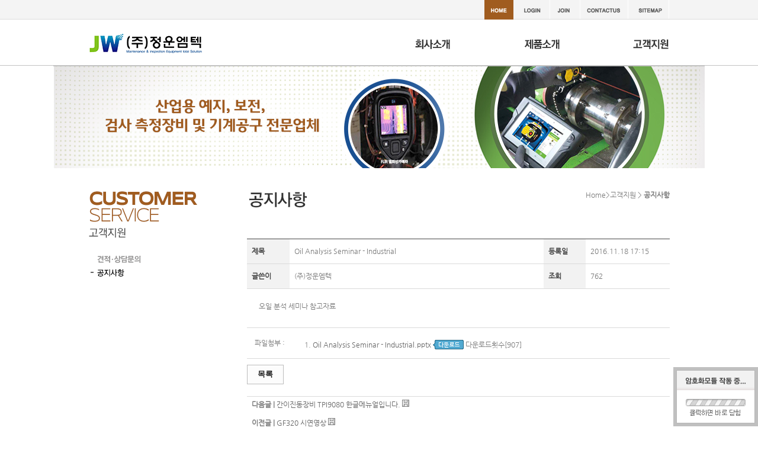

--- FILE ---
content_type: text/html; charset=UTF-8
request_url: http://jwmtec.com/?act=board&bbs_code=notice&page=3&bbs_mode=view&bbs_seq=5
body_size: 21896
content:
<!DOCTYPE html PUBLIC "-//W3C//DTD XHTML 1.0 Transitional//EN" "http://www.w3.org/TR/xhtml1/DTD/xhtml1-transitional.dtd">
<html xmlns="http://www.w3.org/1999/xhtml" lang="ko" xml:lang="ko">
<head>
<meta http-equiv="Content-Type" content="text/html; charset=utf-8" />
<meta http-equiv="Content-Script-Type" content="text/javascript" />
<meta http-equiv="Content-Style-Type" content="text/css" />
<meta name="author" content="" />
<meta name="description" content="" />
<meta name="keywords" content="" />
<meta http-equiv="X-UA-Compatible" content="IE=edge" />



 <meta name="naver-site-verification" content="093b4084822fe592fdbcba81f77493ff0235cd4e"/>



<title>(주)정운엠텍</title>
<link rel="shortcut icon" href="" type="image/x-icon" />
<!-- DEFAULT HEAD AREA : 빌더 기본 정보입니다. 해당 내용 삭제 시 문제가 발생할 수 있습니다. -->

<meta name="robots" content="all" />
<link rel="canonical" href="http://jwmtec.com" />
<meta name="author" content="(주)정운엠텍" />
<meta property="og:type" content="website" />
<meta property="og:url" content="http://jwmtec.com" />
<meta property="og:title" content="(주)정운엠텍" />
<link href="/tpl/common.css?v=202507141600" type="text/css" rel="stylesheet" />
<link href="/common/js/jquery/theme/jquery.theme.css" rel="stylesheet" type="text/css" />
<script type="text/javascript" src="/common/js/sky.rama.js?v=202507141600"></script>
<script type="text/javascript" src="/common/js/jquery/1.9.1/jquery.custom.min.js?v=202507141600"></script>
<script type="text/javascript" src="/common/js/jquery/jquery-migrate-1.4.1.min.js?v=202507141600"></script>
<script type="text/javascript" src="/common/js/durian.common.js?v=202507141600"></script>
<script type="text/javascript" src="/common/js/jquery/jquery-ui.custom.min.js?v=202507141600"></script>
<!-- /DEFAULT HEAD AREA -->
<!-- user common css -->
<link href="/data/tpl/common.css?v=201510030000" type="text/css" rel="stylesheet">
<!-- /user common css -->
<!-- user js -->
<script type="text/javascript" src="/data/tpl/common.js?v=201510030000"></script>
<!-- /user js -->
<!-- user common css -->    
<style type="text/css"> 
#wrapper{ margin:0 auto; width:100%; background:url(images/kor07-14-0144/common/header_bg.gif) repeat-x 0 0 ;}
#header{ margin:0 auto; width:980px; height:111px;}
#infomenu{float:right; }  
#logo{float:left; margin-top:38px;}
#navigation{ float:right; text-align:right; margin-top:33px;}
#sub_visual{ position:relative; width:1100px; text-align:center; margin:0 auto;}
#container { margin:0 auto; width:980px; margin-top:40px;}
#footer {width:100%; height:116px; margin-top:40px; margin:0 auto; background:url(images/kor07-14-0144/common/footer_bg.gif) repeat-x 0 0 ;}
 /*sub*/
.sub_container{width:981px; margin:0 auto;  margin-top:37px; padding-bottom:100px; overflow:hidden;} 
.sub_left{ float:left;}
.sub_left ul li{padding-bottom:11px;}
.sub_left ul li.pb30{padding-bottom:30px;}    
.sub_content{float:right; width:714px;}
 /*sub*/
.contents1 {margin:0 auto;}
.con_title {}
.contents1 .con_title p {float:right;}
.contents1 .con_title h3 {float:left;}   
.contents1 .con_txt{padding-top:50px; clear:both;}	
</style>
    
</head>

<body>
<div id="wrapper">
	<!--[[AREA_TOP_START]]-->		
	<div id="header">   
		<div id="infomenu"><!--L_TOP_GNB[[[-->	
<a href="/"><img src="/images/kor07-14-0144/common/home.gif" alt="hoem" 
    /></a><a href="/?act=user.user_login"><img src="/images/kor07-14-0144/common/login.gif" alt="로그인" 
/></a><a href="/?act=user.user_join_agree"><img src="/images/kor07-14-0144/common/join.gif" alt="회원가입" 
/></a><a href="?act=info.page&pcode=map"><img src="/images/kor07-14-0144/common/contactus.gif" alt="" 
/></a><a href="/?act=info.sitemap"><img src="/images/kor07-14-0144/common/sitemap.gif" alt="사이트맵" /></a>
<!--L_TOP_GNB]]]--></div>
		<h1  id="logo"><!--L_SITE_LOGO[[[--><div id="L_SITE_LOGO">
<table border="0" cellspacing="0" cellpadding="0" width="100%">
	<tr>
		<td align="center" height="70">
							<a href="/?act=main"><img src="/data/file/logo.gif" border="0" ></a>
					</td>
	</tr>
</table>
</div><!--L_SITE_LOGO]]]--></h1>
		<div id="navigation"><!--L_TOP_MENU[[[--><style type="text/css">
    #navi {height:17px; position:relative;}
    .navi_main {height:17px;}	
    .navi_main a {margin-left:120px;}
    .navi_main  .mRno {}

    .navi_sub_1 { display:block; position:relative;  text-align:center;  vertical-align:middle; width:95px;  left:100px; top:28px; border-top:1px solid #6c441f; border-left:1px solid #6c441f; border-right:1px solid #6c441f; background-color:#a05c1f; z-index:1; }
	.navi_sub_2 { display:block; position:relative;  text-align:center;  vertical-align:middle; width:200px;  left:255px; top:28px; border-top:1px solid #6c441f; border-left:1px solid #6c441f; border-right:1px solid #6c441f; background-color:#a05c1f; z-index:1; }
	.navi_sub_3 { display:block; position:relative;  text-align:center;  vertical-align:middle; width:95px;  left:470px; top:28px; border-top:1px solid #6c441f; border-left:1px solid #6c441f; border-right:1px solid #6c441f; background-color:#a05c1f; z-index:1; }
  
    .navi_sub_1 a{ display:block; padding:8px 0; border-bottom:1px solid #6c441f;}
    .navi_sub_2 a{ display:block; padding:8px 0; border-bottom:1px solid #6c441f;}
    .navi_sub_3 a{ display:block; padding:8px 0; border-bottom:1px solid #6c441f;}


</style>
<script type="text/javascript">

var _varCurrentAct = 'board//notice';

jQuery(document).ready(function(){
	jQuery('#navi .navi_main .navi_main_obj').each(function(){	
		if(!jQuery(this).attr('orgsrc')) {
			jQuery(this).attr('orgsrc', jQuery(this).attr('src'));
		}

		jQuery(this).hover(function(){
			_fcNaviControl(jQuery(this).attr('subcode'));
		});
	});

	var curSubCode = _fcNaviControlMap[_varCurrentAct];

	if( curSubCode ) {
		_fcNaviControl(curSubCode);
	}
});

/**************************************************
*
* # 상단메뉴 매칭 정보(URL 매개변수 사용)
*
* 구성: 'act / pcode / bbs_code':'subcode 번호'
*
**************************************************/
var _fcNaviControlMap = {
	'info.page/greeting/'	     : '1',
	'shop.goods_list/GD00 /'	 : '2',
	'event.form_application//54040e17297ca152046066yqb'					 : '3'
};

var _fcNaviControl = function(selCode) {

	if(!selCode) return;

	jQuery('#navi .navi_main .navi_main_obj').each(function(){
		jQuery('#navi .navi_sub_'+jQuery(this).attr('subcode')).hide();
		jQuery(this).attr('src', jQuery(this).attr('orgsrc'));
		
	});
	
	jQuery('#navi .navi_main .navi_main_obj[subcode='+selCode+']').attr('src', jQuery('#navi .navi_main .navi_main_obj[subcode='+selCode+']').attr('oversrc'));
	jQuery('#navi .navi_sub_'+selCode).show();

};
</script>

<div id="navi">
	<div class="navi_main">
		<a href="/?act=info.page&pcode=greeting" class="bgno">
		<img src="/images/kor07-14-0144/common/navi1.gif" alt="인사말" class='navi_main_obj' subcode='1' oversrc='/images/kor07-14-0144/common/navi1_on.gif' /></a>
		<a href="/?act=shop.goods_list&GC=GD00">
		<img src="/images/kor07-14-0144/common/navi2.gif" alt="메뉴소개" class='navi_main_obj' subcode='2' oversrc='/images/kor07-14-0144/common/navi2_on.gif' /></a>
		<a href="/?act=event.form_application&pcode=54040e17297ca152046066yqb">
		<img src="/images/kor07-14-0144/common/navi3.gif" alt="예약문의" class='navi_main_obj' subcode='3' oversrc='/images/kor07-14-0144/common/navi3_on.gif' /></a>
	</div>
<!--서브네비-->
	<div class="navi_sub_1" style='display:none;'>
		<a href="/?act=info.page&pcode=greeting"><img src="/images/kor07-14-0144/common/navi_1_1.gif" alt="인사말" /></a>
		<a href="/?act=info.page&pcode=business1"><img src="/images/kor07-14-0144/common/navi_1_2.gif" alt="인사말" /></a>
        <a href="/?act=info.page&pcode=map"><img src="/images/kor07-14-0144/common/navi_1_3.gif" alt="인사말" /></a>
	</div>
	<div class="navi_sub_2" style='display:none;'>		
		<a href="/?act=shop.goods_list&GC=GD00"><img src="/images/kor07-14-0144/common/navi_2_1.gif" alt="PRUFTECHNIK 레이저 축정렬" /></a>
		<a href="/?act=shop.goods_list&GC=GD01"><img src="/images/kor07-14-0144/common/navi_2_2.gif" alt="FLIR 열화상카메라" /></a>
        <a href="/?act=shop.goods_list&GC=GD02"><img src="/images/kor07-14-0144/common/navi_2_3.gif" alt="진동 분석장비 및 간이 진동계" /></a>
		<a href="/?act=shop.goods_list&GC=GD03"><img src="/images/kor07-14-0144/common/navi_2_4.gif" alt="가스리크&히터튜브 감지카메라" /></a>
		<a href="/?act=shop.goods_list&GC=GD04"><img src="/images/kor07-14-0144/common/navi_2_5.gif" alt="GE 내시경 검사장비" /></a>
		<a href="/?act=shop.goods_list&GC=GD05"><img src="/images/kor07-14-0144/common/navi_2_6.gif" alt="초음파 진단장비" /></a>
        <a href="/?act=shop.goods_list&GC=GD06"><img src="/images/kor07-14-0144/common/navi_2_7.gif" alt="유압볼팅 및 배관장비" /></a>
		<a href="/?act=shop.goods_list&GC=GD07"><img src="/images/kor07-14-0144/common/navi_2_8.gif" alt="유수압 시스템 제작" /></a>  
        <a href="/?act=shop.goods_list&GC=GD08"><img src="/images/kor07-14-0144/common/navi_2_9.gif" alt="전기계측 교정측정, 시험공구류" /></a> 
		<a href="/?act=shop.goods_list&GC=GD09"><img src="/images/kor07-14-0144/common/navi_2_10.gif" alt="회전기기 진동분석 및 오일분석 서비스" /></a>  
	</div>

	<div class="navi_sub_3" style='display:none;'>      
		<a href="/?act=event.form_application&pcode=54040e17297ca152046066yqb"><img src="/images/kor07-14-0144/common/navi_3_1.gif" alt="인사말" /></a>
		<a href="/?act=board&bbs_code=notice"><img src="/images/kor07-14-0144/common/navi_3_2.gif" alt="회사연혁" /></a>		
	</div>	

</div>

<!--//네비--><!--L_TOP_MENU]]]--></div>		
	</div>	
	<!--[[AREA_TOP_END]]-->
    <div id="sub_visual"><img src="/images/kor07-14-0144/sub/sub_visual2.jpg"></div>
    <!--[[AREA_BODY_START]]-->
    <div class="sub_container">
        <div class="sub_left"><!--L_LEFT_MENU[[[--><ul>
	<li class="pb30" style="display:block">
		<img src="/images/kor07-14-0144/sub/sub_title_3.gif" alt="인사말">
	</li>
    <li style="display:block">
		<a href="/?act=event.form_application&pcode=54040e17297ca152046066yqb"><img src="/images/kor07-14-0144/sub/left_3_1.gif" alt="인사말"></a>
	</li>
	<li style="display:block">
        <a href="/?act=board&bbs_code=notice"><img src="/images/kor07-14-0144/sub/left_3_2_on.gif" alt="오시는길"></a>
	</li>    
</ul>
  <!--L_LEFT_MENU]]]--></div>
        <div class="sub_content"><!--BODY[[[--><script type="text/javascript" src="/common/js/sky.form.checker.js?v=202007280000"></script>

<script type="text/javascript">

	// 2. init

	function init() {

		if($id('submit1')){

			$l($id('submit1'), 'click', onSubmit);

		}

		if($id('btn_good')){

			$l($id('btn_good'), 'click', onGoodClick);

		}

	}



	// 1. event listener

	$load(init);

	

	// submit

	function onSubmit(evt, obj) {

		Event.stop(evt);

		var bbs_mode = obj.getAttribute('bbs_mode');

		var act = obj.getAttribute('act');

		submitForm(bbs_mode, act);

	}



	function submitForm(bbs_mode, act) {

		var form = document.forms['dataForm'];			



		if (act != null && typeof act != 'undefined') {

			form.elements['act'].value = act;

		}

		if (bbs_mode != null && typeof bbs_mode != 'undefined') {

			form.elements['bbs_mode'].value = bbs_mode;

		}



		if (typeof form.Checker != 'undefined') {

			form.Checker.doSubmit();

		} else {

			form.submit();

		}

	}



	function onGoodClick(evt, obj){

		Event.stop(evt);

		if(confirm('해당 글을 추천하시겠습니까?')){

			location.href="/?act=board&bbs_code=notice&page=3&bbs_mode=vote&bbs_seq=5";

		} else {

			return false;

		}

	}

	

	/**

	 * SNS 스크랩

	 * 2013.01.31 철형

	 */

	function sendYozmDaum(prefix, link) {

		var url = 'http://yozm.daum.net/api/popup/prePost?link=' + encodeURIComponent(link) + '&prefix=' + encodeURIComponent(prefix);

		var yozm = window.open(url, 'yozm', 'width=466, height=356');

		yozm.focus();

	}

	

	function sendFaceBook(message, url) {

		var url = 'http://www.facebook.com/sharer.php?u=' + url + '&t=' + encodeURIComponent(message);

		var facebook = window.open(url, 'facebook', '');

		facebook.focus();

	}

	

	function sendMe2Day(message, url, tag) {

		var url = 'http://me2day.net/posts/new?new_post[body]=' + encodeURIComponent(message) + ' ' + encodeURIComponent(url) + '&new_post[tags]=' + encodeURIComponent(tag);

		var me2day = window.open(url, 'me2Day', '');

		me2day.focus();

	}

	

	function sendTwitter(text, url) {

		var url = 'http://twitter.com/share?url=' + encodeURIComponent(url)  + '&text=' + encodeURIComponent(text);

		var twitter = window.open(url, 'twitter', '');

		twitter.focus();

	}		



</script>

<link href="/images/basic_blue/board/board_new.css?v=202007280000" type="text/css" rel="stylesheet">
<style type="text/css">

.site_navi { width:100%; text-align:right; font-size:11px; color:#838383; border-bottom:1px solid #ddd; padding-bottom:7px;}

.contents_sub { width:100%; margin:0; }

.contents_sub table {width:100%;}



.board_view {border-top:1px solid #464646; }

.board_title { font:bold 14px dotum; color:#000; }

.bold_blue { font:bold 12px dotum; color:#7ab5df; }

.board_view table { border-collapse:collapse; }

.board_view th, .board_view td {height:25px; text-align:left;padding:8px;}

.board_view th { border-bottom:1px solid #dadada; color:#464646; font-weight:600; background-color:#f2f2f2; }

.board_view td { border-bottom:1px solid #dadada; color:#797979; }



.board_view_area { border:1px solid #dadada; background-color:#f2f2f2; height:100px; width:500px; }

.board_view_input { border:1px solid #dadada; background-color:#f2f2f2; height:12px; width:500px; }

.board_view_input_mail { border:1px solid #dadada; background-color:#f2f2f2; height:12px; width:100px; }

.board_view_input_number { border:1px solid #dadada; background-color:#f2f2f2; height:12px; width:30px; }

.board_view td.tip { color:#7ab5df; }



.coment_input { border:1px solid #bbb; height:20px; width:80px; }

.coment_input_text { border:1px solid #bbb; width:100%; height:60px; }



.page {text-align:right; font:11px verdana; padding:5px}

.view_box {border:1px solid #d2d2d2; padding:10px;}

.veiw_box_td {border-bottom:1px dotted #d2d2d2; padding:5px;}

.veiw_box_td2 { padding:5px;}

.coment_re {font:11px dotum; padding:5px; background-color:#fafafa;border-bottom:1px dotted #d2d2d2;word-wrap: break-word; word-break: break-all;}

.coment_re_txt {background-color:#fafafa;line-height:15px; padding:5px 0 0 0}

.coment_re_txt img {padding-top:2px;}



.upload_db_wrap td {border-bottom:0}

.upload_db_wrap div {padding:3px 0 0 0}



/* Button */

.btn_write { display:inline-block; background:#5f5f5f; border:1px solid #404144;padding:6px 17px 7px 17px;}

.btn_list  { display:inline-block; background:#fcfcfc; border:1px solid #bcbcbc;padding:6px 17px 7px 17px;}

.btn_re {display:inline-block; width:100px; height:62px; text-align:center; background:url( /images/basic_blue/board/btn_comment_bg.gif) no-repeat;}

.btn_txt01 {color:#fff; font-weight:600;}

.btn_txt02 {color:#1f1f1f; font-weight:600;}



/* Align*/

.btn_area {overflow:hidden; margin:10px 0;}

.align_left {float:left; }

.align_right {float:right;}

.align_right button {}

.align_left button {}

.tR {text-align:right;}

.pR10 {padding-right:10px;}


.next_data_area{margin-top: 20px; padding-top: 5px; padding-left: 8px; text-align: left;border-top: 1px solid #dadada;}
.prev_data_area{margin-top: 10px;margin-bottom: 10px; padding-top: 5px;padding-bottom: 5px; padding-left: 8px; text-align: left;border-bottom: 1px solid #dadada;}
.next_data_area .b{font-weight: bold;}
.prev_data_area .b{font-weight: bold;}


.txt_blue { font-weight:bold; color:#7ab5df;}

.txt_orange { font:bold 12px verdana; color:#ff7e00;}

.bg01 {background-color:#fafafa;}

</style>



<!-- 상단 디자인 -->

<div class="contents1">
    <div class="con_title"> 
        <p>Home&gt;고객지원 &gt; <strong>공지사항</strong></p> 
        <h3><img src="/images/kor07-14-0144/sub/tit_3_2.gif"> </h3> 
    </div> <p class="con_txt"></p>
</div><!--//서브 내용-->


<form name="dataForm" action="./" method="post">

<input type="hidden" name="act" value="board.index">

<input type="hidden" name="bbs_mode" value="comment_write">

<input type="hidden" name="ch" value="sub">

<input type="hidden" name="sc" value="">

<input type="hidden" name="ss" value="">

<input type="hidden" name="page" value="">

<input type="hidden" name="bbs_code" value="notice">

<input type="hidden" name="bbs_seq" value="5">

<input type="hidden" name="category_code" value="">



<div class="contents_sub">	

	<!--게시판-->

	<div class="board_view">

		<table>

			<tr>

				<th width="10%">제목</th>

				<td width="60%"> Oil Analysis Seminar - Industrial</td>

				<th width="10%">등록일</th>

				<td width="20%">2016.11.18 17:15</td>

			</tr>

			<tr>

				<th >글쓴이</th>

				<td >(주)정운엠텍</td>

				<th >조회</th>

				<td >762</td>

			</tr>

			<tr>

				<td colspan="4" height="200" valign="top" style="padding:20px; line-height:160%">

					<P>오일 분석 세미나 참고자료</P><!-- content end -->
										

				</td>

			</tr>

			
			<!-- 파일첨부 -->

			<tr>

				<td colspan="4" style="padding:5px;" class="line_bottom">



					<table class="upload_db_wrap">

						<tr>

							<td width="12%" class="fs_11 fc_black b">파일첨부 : </td>

							<td width="*">

								<div id="upload_db_list">

								
								<div>

									1. <a href="/?act=common.download_act&file_path=UjcGP1s1VXQEMFd6AWZUOgJwB2gFZlQ0UStYXlRlU2tSJlBPCkBSR1F0Vg0AXlYvUWJaP1ZkUTgFKlVODksIElI5BjJbA1VqBCFXDAFQVBwCYwdNBVZUE1FOWGhUOlNVUmRQZQo2UlNReFY1AF5WEVEkWnJWJlEkBSRVfw%3D%3D&bbs_seq=DT8%3D" target="download"><font class="fs_11 b">Oil Analysis Seminar - Industrial.pptx</font> <img src="/images/basic_blue/board/btn_file_down.png" alt="다운받기" align="absmiddle"></a> <font class="fs_11">다운로드횟수[907]</font>

								</div>

								
								</div>

							</td>

						</tr>

					</table>



				</td>

			</tr>

			
		</table>

		
	</div>



	<div class="btn_area">

		<div class="align_left">			

			<button type="button" class="btn_list btn_txt02" style="cursor: pointer;" onclick="go_url('/?act=board&bbs_code=notice&page=3&bbs_mode=list')">목록</button>

		</div>

		<div class="align_right">

			
			
						

		</div>	

	</div>

	<!--//게시판-->
	<div class="next_data_area">
			<span class="b">다음글 | </span>
						<a href="/?act=board&bbs_code=notice&page=3&bbs_mode=view&bbs_seq=6">간이진동장비 TPI9080 한글메뉴얼입니다.</a>
						<img src="/images/basic_blue/board/icon_file.gif" alt="FILE" />							
				</div>
	<div class="prev_data_area">
			<span class="b">이전글 | </span>
							<a href="/?act=board&bbs_code=notice&page=3&bbs_mode=view&bbs_seq=4">GF320 시연영상</a>
								<img src="/images/basic_blue/board/icon_file.gif" alt="FILE" />								</div>

</div>

</form>

<iframe name="download" style="display:none;"></iframe>

<!-- 하단 디자인 -->



<script type="text/javascript">

function go_url(url){



	window.location.href = url;

}

</script><!--BODY]]]--></div>
    </div>
    <div style="clear:both;"></div>
	<!--[[AREA_BODY_END]]-->    
	<!--[[AREA_FOOTER_START]]-->
    <div id="footer">
	<!--L_FOOTER[[[--><style type="text/css">
#footer_view { margin:0 auto; width:1016px; padding-top:12px;  }
#footer_view li { line-height:16px; }
    .footmenu li { float:left; margin-right: 20px; }
    .footmenu li a{text-decoration:none; }
.foot_info { clear:both; padding-top:17px; font:11px 'NanumGothic'; color:#868686; line-height:18px; }

</style>


<div id="footer_view">
	<ul class="footmenu">
		<li><a href="/?act=info.provision">이용약관</a></li>
        <li>|</li>
		<li><a href="/?act=info.privacy">개인정보취급방침</a></li>
        <li>|</li>
		<li><a href="/?act=info.no_email_collect">이메일주소 무단수집 거부</a></li>
	</ul>
	
	<div class="foot_info">
		<p>
			(주)정운엠텍 | 대표이사 박종식 | 사업자등록번호 610-86-32958 | 전화 052-260-3093 | 팩스 052-260-3094 | 대표이메일 jwmtec@naver.com	
		</p>
		<p>Copyright ⓒ 2016 <span class="bold_black">(주)정운엠텍</span>. All rights reserved.</p>
	</div>
</div>
<!--L_FOOTER]]]-->	
	</div>
<!--[[AREA_FOOTER_END]]-->
</div>
</body>
</html><script type="text/javascript"src="/ssl/library/js/aes.min.js?v=20230725"></script><script type="text/javascript"src="/ssl/library/js/rsa.min.js?v=20230725"></script><script type="text/javascript"src="/ssl/library/js/WMSSL.min.js?v=20230725"></script><script type="text/javascript"src="/ssl/library/js/WMSSL_EXTEND.min.js?v=20230725"></script><script type="text/javascript"src="/common/js/sky.form.checker.js"></script><script type="text/javascript">var SSL_LOADING=1?true:false;if(typeof WMSSL.extend!='undefined'){WMSSL.extend.patch();}jQuery(function(){WMSSL.connect("/ssl/server.php");if(typeof WMSSL.extend!='undefined'){WMSSL.extend.loading();}});</script>

--- FILE ---
content_type: text/css
request_url: http://jwmtec.com/data/tpl/common.css?v=201510030000
body_size: 955
content:
@font-face {
    font-family: 'NanumGothic';
    src: url('/tpl/webfont/NanumGothic.eot');
    src: url('/tpl/webfont/NanumGothic.eot?#iefix') format('embedded-opentype'),
         url('/tpl/webfont/NanumGothic.woff') format('woff'),
         url('/tpl/webfont/NanumGothic.ttf') format('truetype');
   
}

body, td, th, div, span, input, select, textarea { font: 12px  'NanumGothic'; color:#7b7b7b; margin:0px; line-height:16px; }
body,div,dl,dt,dd,ul,ol,li,h1,h2,h3,h4,h5,form,fieldset,p,button{margin:0;padding:0;}
img, th, td, fieldset,iframe{ border:0; }
img{vertical-align:top;}
li, ul { list-style:none;}
textarea { border:1px solid #d1d1d1; height:120px; }
input, select, label { vertical-align:middle; }
a:link { color:#7c7b7b; text-decoration: none; line-height:16px; }
a:visited { text-decoration: none; color:#7c7b7b; }
a:hover { text-decoration: underline; color:#0b96d4; }
a:active { text-decoration: none; color:#0b96d4; }

--- FILE ---
content_type: text/javascript
request_url: http://jwmtec.com/ssl/library/js/WMSSL.min.js?v=20230725
body_size: 9291
content:
var WMSSL={sessionNS:"__sys_ssl_data",encForm:"__sys_form_encrypted_data",debug:!1,isConnected:!0,connectUrl:"/ssl/server.php",rsaPublicKey:"91305d87dd6de2944fd6a62ceaa5aae1608798c73037747e55ac553b357c4b1747848d671df1772fc755c7fdcbb81be13d854794622c29832d189aa1382d8617|10001",ENC_PREFIX:"[##_ENC_##]",ENC_SEPERATOR:"||^||",encExcept:["act","ch","session_key"],encElement:[],aes:null,rsa:null,aesKey:"",BUCKET_SIZE:2048,connect:function(e){if(WMSSL.isConnected)console.log("WMSSL is already connected");else{var t=WMSSL.getRSAPublicKey(e);WMSSL.rsaPublicKey=t,WMSSL.connectUrl=e,WMSSL.isConnected=!0}},RSA:function(){this.bits=512,this.radix="10001";var e=new JSBN.RSA.RSAKey,t=[],n=256;this.encrypt=function(t,n){var r=n.split("|");e.setPublic(r[0],r[1]);var a=e.encrypt(t);return JSBN.RSA.linebrk(a,256)},this.generate=function(){return e.generate(this.bits,this.radix),t.n=JSBN.RSA.linebrk(e.n.toString(16),n),t.d=JSBN.RSA.linebrk(e.d.toString(16),n),t.p=JSBN.RSA.linebrk(e.p.toString(16),n),t.q=JSBN.RSA.linebrk(e.q.toString(16),n),t.dmp1=JSBN.RSA.linebrk(e.dmp1.toString(16),n),t.dmq1=JSBN.RSA.linebrk(e.dmq1.toString(16),n),t.coeff=JSBN.RSA.linebrk(e.coeff.toString(16),n),t.e=this.radix,this},this.getKeys=function(){return t},this.setKeys=function(e){"object"==typeof e&&(t=e)},this.setPrivateEx=function(t,n,r,a,s,c,i,o){e.setPrivateEx(t,n,r,a,s,c,i,o)},this.setPrivate=function(t,n,r){e.setPrivate(t,n,r)},this.decrypt=function(t){return e.decrypt(t)},this.sendPublicKey=function(){return t.length<1&&this.generate(),t.n+"|"+t.e}},AES:function(){this.bits=256,this.keySize=16,this.generateKey=function(e){for(var t,n=!e||isNaN(e)?this.keySize:e,r=[],a=0;a<n;a++)0!=(t=Math.floor(257*Math.random()))&&257!=t?r[r.length]=t:a--;for(var s="",c=0;c<r.length;c++)s+=r[c].toString(16);return s},this.encrypt=function(e,t){return Aes.Ctr.encrypt(e,t,this.bits)},this.decrypt=function(e,t){return Aes.Ctr.decrypt(e,t,this.bits)}},getAES:function(){return WMSSL.aes||(WMSSL.aes=new WMSSL.AES),WMSSL.aes},getRSA:function(){return WMSSL.rsa||(WMSSL.rsa=new WMSSL.RSA),WMSSL.rsa},getAESKey:function(e){if(e||!WMSSL.aesKey){var t=WMSSL.getAES();WMSSL.aesKey=t.generateKey()}return WMSSL.aesKey},getEncryptAESKey:function(e){return WMSSL.getRSA().encrypt(e,WMSSL.rsaPublicKey)},getRSAPublicKey:function(e,t,n){var r=new WMSSL.Ajax(e);r.async=!1,r.setParam("mode","get_rsa_key"),n&&r.setParam("conn",n);var a="";return r.send((function(e,t){a=t})),r=null,a},addElement:function(e){WMSSL.encElement.push(e)},getElement:function(e){return WMSSL.encElement[e]},getElements:function(){return WMSSL.encElement},submit:function(e,t){if(WMSSL.isConnected&&WMSSL.rsaPublicKey){var n=WMSSL.getEncryptFormData(e);if(t||(t={}),"ajax"===(t.mode?t.mode:"plain")){n.push({name:"__sys_dat_mode",value:"ajax"});for(var r=new WMSSL.Ajax(e.action),a=0;a<n.length;a++)r.setParam(n[a].name,n[a].value);var s=t.callback?t.callback:null;r.send(s)}else{n.push({name:"__sys_dat_mode",value:"plain"}),e.onsubmit=function(){return!1};var c=WMSSL.Helper.createSendForm(n);c.action=e.action,e.method&&(c.method=e.method),e.target&&(c.target=e.target),c.submit()}}},encrypt:function(e,t){var n=WMSSL.getAES();t=t||WMSSL.getAESKey();var r=WMSSL.BUCKET_SIZE,a="",s=e.length;if(s>r){for(var c=Math.ceil(s/r),i=[],o=0;o<c;o++){var u=o*r,S=n.encrypt(WMSSL.ENC_PREFIX+e.substr(u,r),t);i.push(S)}a+=i.join(WMSSL.ENC_SEPERATOR)}else a+=n.encrypt(WMSSL.ENC_PREFIX+e,t);return a},decrypt:function(e,t){return WMSSL.getAES().decrypt(e,t)},encryptData:function(e,t){if(!WMSSL.isConnected||!WMSSL.rsaPublicKey)return e;new WMSSL.RSA;for(var n in t=t||WMSSL.getAESKey(),e)e.hasOwnProperty(n)&&-1===WMSSL.encExcept.indexOf(n)&&"function"!=typeof e[n]&&("object"==typeof e[n]?e[n]=WMSSL.encryptData(e[n],t):e[n]=encodeURIComponent(WMSSL.encrypt(e[n],t)));return e.__sys_dat_mode="ajax",e.__sys_dat_enc_key=WMSSL.getEncryptAESKey(t),e},decryptData:function(e,t){if(!e)return e;if(!e.session_key&&!t)return e;if(!WMSSL.isConnected)return e;if(!WMSSL.rsaPublicKey)return e;new WMSSL.AES;for(var n in t||(t=WMSSL.getPassword(e)),e)e.hasOwnProperty(n)&&-1===WMSSL.encExcept.indexOf(n)&&"function"!=typeof e[n]&&("object"==typeof e[n]?e[n]=WMSSL.decryptData(e[n],t):e[n]=WMSSL.decrypt(e[n],t));return e},getEncryptFormData:function(e){for(var t=WMSSL.getAESKey(),n=e.elements,r=[],a=0;a<n.length;a++){var s=n[a],c=s.name;if(!s.getAttribute("disabled")&&c){var i="";switch(s.nodeName.toLowerCase()){case"input":switch(s.getAttribute("type").toLowerCase()){case"radio":case"checkbox":s.checked&&(i=s.value);break;case"file":case"button":case"submit":case"cancel":continue;default:i=s.value}break;case"select":s.options&&s.options.length>0&&s.selectedIndex>-1&&(i=s.options[s.selectedIndex].value);break;case"textarea":i=s.value}if(i){var o="",u=!1;WMSSL.Helper.inArray(WMSSL.encExcept,c)||"true"!==s.getAttribute("encrypt")&&!WMSSL.Helper.inArray(WMSSL.getElements(),c)||(u=!0),u?(o=WMSSL.encrypt(i,t),o=encodeURIComponent(o)):o=i,r.push({name:c,value:o})}}}return r.push({name:"__sys_dat_enc_key",value:WMSSL.getEncryptAESKey(t)}),r},decryptForm:function(){if(WMSSL.isConnected&&WMSSL.rsaPublicKey){var e=document.forms[WMSSL.encForm];if(e){for(var t=WMSSL.getPassword(),n=0;n<e.elements.length;n++)if("input"==e.elements[n].nodeName.toLowerCase()&&"hidden"==e.elements[n].getAttribute("type")){var r,a,s,c=e.elements[n].name.split(".");if(c.length>1){if("form"!=c[0].toLowerCase())continue;r="form",a=c[1],s=c[2]}else r="text",a=e.elements[n].name;var i=WMSSL.decrypt(e.elements[n].value,t);switch(r){case"form":if(!document.forms[a].elements[s])continue;var o,u=document.forms[a].elements[s];if(u.nodeName)o=u.nodeName.toLowerCase();else{if(!u.length)continue;o=u[0].nodeName.toLowerCase()}switch(o){case"input":switch(u.length?u[0].getAttribute("type").toLowerCase():u.getAttribute("type").toLowerCase()){case"text":case"password":case"hidden":u.value=i,u.setAttribute("encrypt","true");break;case"checkbox":i.split("|@|");for(var S=0;S<u.length;S++)i.search(u[S].value)>-1&&(u[S].setAttribute("checked","true"),u[S].setAttribute("encrypt","true"));break;case"radio":for(S=0;S<u.length;S++)u[S].value==i&&(u[S].setAttribute("checked","true"),u[S].setAttribute("encrypt","true"));break;default:continue}break;case"select":u.setAttribute("encrypt","true");for(S=0;S<u.options.length;S++)u.options[S].value==i&&(u[S].selected="selected");break;case"textarea":u.innerHTML=i,u.setAttribute("encrypt","true")}break;case"text":if(!document.getElementsByName(a))continue;document.getElementsByName(a).innerHTML=i}e.elements[n].value=""}WMSSL.DOM.removeMe(e)}}},getPassword:function(e){new WMSSL.AES;var t=WMSSL.getAESKey();WMSSL.addDebugMessage("aesKey: "+t),WMSSL.addDebugMessage("rsaPublicKey: "+WMSSL.rsaPublicKey);var n=WMSSL.getEncryptAESKey(t);WMSSL.addDebugMessage("encAesKey: "+n);var r=new WMSSL.Ajax(WMSSL.connectUrl);r.setParam("mode","get_aes_key"),r.setParam("pk",n),r.setParam("session_key",e.session_key);var a="";return r.send((function(e,t){a=t})),WMSSL.addDebugMessage("password: "+a),a=WMSSL.decrypt(a,t),WMSSL.addDebugMessage("password(2): "+a),a},Ajax:function(turl){var _params=[];this.url=turl,this.method="POST",this.contentType="application/x-www-form-urlencoded; charset=UTF-8",this.async=!1,this.returnType="text",this.send=function(callback){var _return,xhr=getHTTPObject();return xhr?(xhr.onreadystatechange=function(){if(4==xhr.readyState&&(200==xhr.status||304==xhr.status)){var result=null;switch(this.returnType){case"xml":result=xhr.resposeXML;break;case"json":result=eval("("+xhr.responseText+")");break;default:result=xhr.responseText}callback&&callback(xhr,result)}},xhr.open(this.method.toUpperCase(),this.url,this.async),xhr.setRequestHeader("Content-Type",this.contentType),xhr.send(createQuery()),_return=xhr):_return=!1,_return},this.setParam=function(e,t){_params.push(e+"="+t)};var createQuery=function(){return _params.length<1?"":_params.join("&")},getHTTPObject=function(){if(window.XMLHttpRequest)return new XMLHttpRequest;if(window.ActiveXObject)try{return new ActiveXObject("Msxm12.XMLHTTP")}catch(e){try{return new ActiveXObject("Microsoft.XMLHTTP")}catch(e){return!1}}}},addDebugMessage:function(e){WMSSL.debug&&"undefined"!=typeof jQuery&&jQuery(document.body).append("<div>"+e+"</div>")},DOM:{removeMe:function(e){e.parentNode.removeChild(e)}}};WMSSL.Helper={inArray:function(e,t){if("object"==typeof e&&!(e.length<=0)){for(var n=e.length,r=!1,a=0;a<n;a++)if(e[a]==t){r=!0;break}return r}},createSendForm:function(e){var t,n="__sys_form_whoisssl_plain";if(document.forms[n]){t=document.forms[n];for(var r=0;r<t.elements.length;r++)t.elements[r].value=""}else(t=document.createElement("form")).setAttribute("name",n),t.setAttribute("method","post"),t.setAttribute("action",""),t.onsubmit=function(){return!1},document.body.appendChild(t);for(r=0;r<e.length;r++){var a,s=e[r].name.replace("[]",""),c=e[r].value;void 0===t.elements[s]?((a=document.createElement("input")).setAttribute("type","hidden"),a.setAttribute("name",s),a.setAttribute("defaultvalue",s),a.value=c,t.appendChild(a)):(a=t.elements[s]).value?a.value+="|@|"+c:a.value=c}return t},createQueryString:function(e){for(var t=[],n=0;n<e.length;n++)t.push(e[n].name+"="+e[n].value);return t.join("&")}};
//# sourceMappingURL=WMSSL.min.js.map

--- FILE ---
content_type: text/javascript
request_url: http://jwmtec.com/data/tpl/common.js?v=201510030000
body_size: 4260
content:
var SITE_ID = '{SITE_ID}';
var IMG_SERVER = '{IMG_SERVER}';  

jQuery(document).ready(function(){
jQuery('a').focus(function(){
jQuery(this).blur();
});
});   


 // Tab Content
function initTabMenu(tabContainerID) {
	var tabContainer = document.getElementById(tabContainerID);
	var tabAnchor = tabContainer.getElementsByTagName("a");
	var i = 0;

	for(i=0; i<tabAnchor.length; i++) {
		if (tabAnchor.item(i).className == "tab")
			thismenu = tabAnchor.item(i);
		else
			continue;

		thismenu.container = tabContainer;
		thismenu.targetEl = document.getElementById(tabAnchor.item(i).href.split("#")[1]);
		thismenu.targetEl.style.display = "none";
		thismenu.imgEl = thismenu.getElementsByTagName("img").item(0);
		if (thismenu.imgEl) {
			thismenu.onclick = function () {
				//this.onclick();
			}
			thismenu.onfocus = function () {
				//this.onfocus();
			}
		}
		thismenu.onclick = tabMenuClick;
		thismenu.onfocus = tabMenuClick;
		
		if (!thismenu.container.first)
			thismenu.container.first = thismenu;
	}
	tabContainer.first.onclick();
	tabContainer.first.onfocus();
}
function tabMenuClick() {
	currentmenu = this.container.current;
	if (currentmenu != this) {
		if (currentmenu) {
			currentmenu.targetEl.style.display = "none";
			if (currentmenu.imgEl) {
				currentmenu.imgEl.src = currentmenu.imgEl.src.replace("_on.gif",".gif");
			} else {
				currentmenu.className = currentmenu.className.replace(" on", "");
			}
		}

		this.targetEl.style.display = "block";
		if (this.imgEl) {
			this.imgEl.src = this.imgEl.src.replace(".gif","_on.gif");
		} else {
			this.className += " on";
		}
		this.container.current = this;
	}
	return false;

}

//}








//Mainvisual Tab
if ( jQuery.type(customJS) != 'object' ) {
		var customJS = {};
	}

	customJS.gallery = {	
		init: function() {
			jQuery(document).ready(function(){

				// 대상
				var targetID = 'main_img';

				// 이미지 목록
				var galleryList = [
					'/images/kor07-14-0144/main/main_visual1.jpg',
					'/images/kor07-14-0144/main/main_visual1.jpg',
                    '/images/kor07-14-0144/main/main_visual1.jpg',	
				];

				var currentKey	= 1;
				var prevKey = 0;
				var bulletOn		= '/images/kor07-14-0144/main/tab_circle_on.png';    // 아이콘 활성화
				var bulletOff		= '/images/kor07-14-0144/main/tab_circle.png';		// 아이콘 비활성화
				
				jQuery.each(galleryList, function(key, val) {
					jQuery('<img class="bullet" code="'+key+'" src="'+bulletOff+'">')
					.appendTo('#'+targetID+' .bulletList')
					.css({
						'margin':'0 2px 0 2px',
						'cursor':'pointer'
					})
					.click(function() {
						
					
						var _this = this;
					
						jQuery('#'+targetID+' .imageClip[code='+prevKey+']').fadeOut('slow');
						jQuery('#'+targetID+' .imageClip[code='+key+']').fadeIn('slow');
						jQuery('#'+targetID+' .bullet').attr('src', bulletOff);
						jQuery(_this).attr('src', bulletOn);
						clearInterval(__timer);
						prevKey = key;

						
						
					});

					jQuery('<p class="imageClip" code="'+key+'"><img src="'+val+'"/></p>')
					.appendTo('#'+targetID+' .imageList')
					.css({
						'display':'none',
						'position':'absolute',
						
						
					});
					

					
				});

				jQuery('<p class="__imageClip" code="1000"><img src="'+ galleryList[0] +'" /></p>').appendTo('#'+targetID+' .imageList').css({'visibility':'hidden'}); // 공간차지용도.



				jQuery('#'+targetID+' .bullet:first').attr('src', bulletOn);
				jQuery('#'+targetID+' .imageClip:first').show();

				var __timer = setInterval(function(){
					
					jQuery('#'+targetID+' .imageClip[code='+prevKey+']').fadeOut('slow');
					jQuery('#'+targetID+' .imageClip[code='+currentKey+']').fadeIn('slow');
					jQuery('#'+targetID+' .bullet').attr('src', bulletOff);
					jQuery('#'+targetID+' .bullet[code='+currentKey+']').attr('src', bulletOn);
					prevKey = currentKey;
					currentKey++;
					
					if( currentKey > (galleryList.length-1) ) {
							currentKey = 0;
					}

				
				},3000); // 롤링 시간 설정(1000 = 1초)				
			});
		}
	}
	customJS.gallery.init(); 


//}